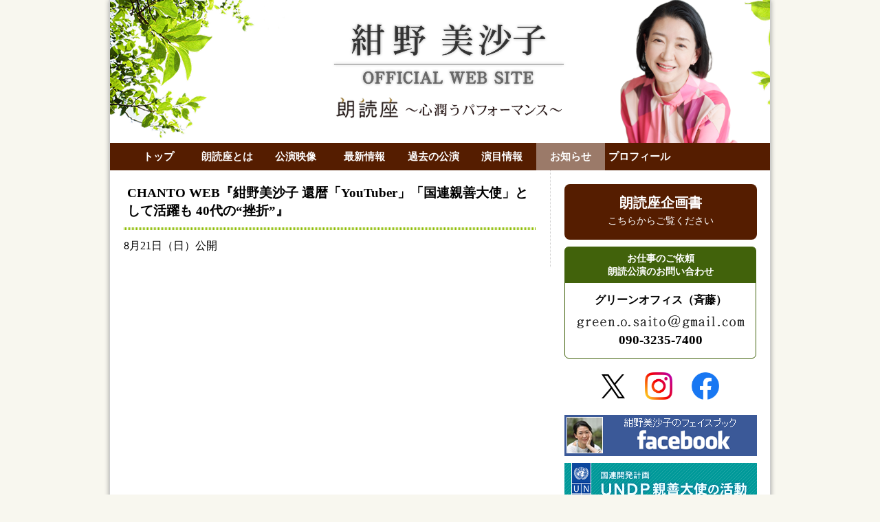

--- FILE ---
content_type: text/html; charset=UTF-8
request_url: http://konno-misako.com/chanto-web-news%E3%80%8E%E7%B4%BA%E9%87%8E%E7%BE%8E%E6%B2%99%E5%AD%90-%E9%82%84%E6%9A%A6%E3%80%8Cyoutuber%E3%80%8D%E3%80%8C%E5%9B%BD%E9%80%A3%E8%A6%AA%E5%96%84%E5%A4%A7%E4%BD%BF%E3%80%8D%E3%81%A8
body_size: 5747
content:
<!DOCTYPE html>
<html lang="ja">
<meta name="robots" content="noindex">
<meta http-equiv="X-UA-Compatible" content="IE=edge,chrome=1">
<head prefix="og: http://ogp.me/ns# fb: http://ogp.me/ns/fb# article: http://ogp.me/ns/article#"><!-- article / blog / website -->
<meta charset="UTF-8">
<title>紺野美沙子からのお知らせ</title>
<meta name="keywords" content="紺野美沙子,出演,番組,近況">
<meta name="description" content="紺野美沙子の活動について、舞台公演やテレビ出演など近況をお知らせいたします。">
<meta property="og:title" content="紺野美沙子からのお知らせ">
<meta property="og:description" content="紺野美沙子の活動について、舞台公演やテレビ出演など近況をお知らせいたします。">
<meta property="og:url" content="http://www.konno-misako.com/category/info/">
<meta property="og:image" content="/img/siteimg.png">
<meta property="og:site_name" content="紺野美沙子オフィシャルサイト　朗読座">
<meta property="og:type" content="article">

<meta property="fb:page_id" content="404902176235004" />

<link rel="stylesheet" type="text/css" href="http://konnomiasako.sakura.ne.jp/wp/wp-content/themes/konmisa_v01/style.css?1743650189">
<style>.cont-body img {pointer-events: none;}</style>
<meta name="format-detection" content="telephone=no">
<script type="text/javascript" src="http://ajax.googleapis.com/ajax/libs/jquery/1.4.2/jquery.min.js"></script>
<script src="http://konnomiasako.sakura.ne.jp/wp/wp-content/themes/konmisa_v01/common.js" type="text/javascript"></script></head>
<body id="info">
<div id="wrapper">

<!--▼ヘッダー-->
<div id="header">
<div class="hd">紺野美沙子 オフィシャルウェブサイト</div>

<ul class="hd-navi cf">
<li class="top"><a href="./">トップ</a></li>
<li class="rodokuza"><a href="/rodokuza">朗読座とは</a></li>
<li class="video"><a href="/video">公演映像</a></li>
<li class="next-paformance"><a href="/next-stage"><!--次回公演-->最新情報</a></li>
	<li class="old-paformance-list"><a href="/stage-list">過去の公演</a></li>
<li class="act-list"><a href="/act-list">演目情報</a></li>
<li class="info"><a href="/category/info">お知らせ</a></li>
<li class="profile"><a href="/profile">プロフィール</a></li>
</ul>
</div><!--/header--><!--▲ヘッダー-->

<div id="main" class="cf">
<!--▼左カラム-->
<div id="column-left">
<div class="cont-body">
<style>.info-panfret img{width:100%;}</style>
<h1>CHANTO WEB『紺野美沙子 還暦「YouTuber」「国連親善大使」として活躍も 40代の“挫折”』</h1>
8月21日（日）公開

</div><!--/cont-body-->
</div><!--/colmun-left-->
<!--▲左カラム-->

<!--▼右カラム-->
<!--▼右カラム-->
<div id="column-right">
<div class="cont-body">

<a class="btn-kikaku border-rd" href="/pdf/kikaku.pdf?d=2025" target="_blank" style="line-height:120%;">朗読座企画書<br><span style="font-size:14px;font-weight:normal;">こちらからご覧ください</span></a>
	
<div class="contact">
<h2>お仕事のご依頼<br>朗読公演のお問い合わせ</h2>
<div class="cont-body">
<h3>グリーンオフィス（斉藤）</h3>
<adress><img src="/img/text_mail.gif" alt="ご連絡はメールにて"></adress>
<span class="tel">090-3235-7400</span>
</div>
</div>

<ul class="link-sns">
<li><a id="sns-tw" href="https://twitter.com/roudokuza" target="_blank"><svg viewBox="0 0 1200 1227" xmlns="http://www.w3.org/2000/svg" aria-hidden="true" role="none" class="u01b__icon-home" style="height:35px;"> 
 <path d="M714.163 519.284L1160.89 0H1055.03L667.137 450.887L357.328 0H0L468.492 681.821L0 1226.37H105.866L515.491 750.218L842.672 1226.37H1200L714.137 519.284H714.163ZM569.165 687.828L521.697 619.934L144.011 79.6944H306.615L611.412 515.685L658.88 583.579L1055.08 1150.3H892.476L569.165 687.854V687.828Z"></path> 
</svg></a></li>
<li><a id="sns-ig" href="https://www.instagram.com/roudokuza/" target="_blank"><img src="/img/icon_sns_instagram.png" alt="朗読座インスタグラム"></a></li>
<li><a id="sns-fb" href="https://www.facebook.com/%E6%9C%97%E8%AA%AD%E5%BA%A7-101767075933941" target="_blank"><img src="/img/icon_sns_facebook.png" alt="朗読座フェースブック"></a></li>
</ul>

<div class="fb-parts-konnno"><a id="ga-fb-konno" href="https://www.facebook.com/misako.konno.3" target="_blank"><img src="/img/fb_konno_side.png" alt="紺野美沙子Facebook"></a></div>

<ul class="bnrs">
<li><a id="ga-undp" href="https://www.undp.org/ja/japan/gwa-misako-konno" target="_blank"><img src="/img/bnr_undp.png" alt="国連開発計画（UNDP）元親善大使"></a></li>
<!--li><a id="ga-nikki" href="http://www.nisshin-pet.co.jp/club-jpstyle/interview/" target="_blank"><img src="/img/bnr_koharu.png" alt="新まいにち小春日和"></a></li-->
</ul>


</div><!--/cont-body-->
</div><!--/column-right-->
<!--▲右カラム--><!--▲右カラム-->
</div>

<!--▼フッター-->
<!--▼フッター-->
<div id="footer">
<div id="totop"><a href="#" onclick="backToTop(); return false">ページトップへ戻る</a></div>
<p>Copyright 2013 KONNO MISAKO. All rights reserved.</p>
</div>
<!--▲フッター-->
<script type="text/javascript">

  var _gaq = _gaq || [];
  _gaq.push(['_setAccount', 'UA-42792358-1']);
  _gaq.push(['_trackPageview']);

  (function() {
    var ga = document.createElement('script'); ga.type = 'text/javascript'; ga.async = true;
    ga.src = ('https:' == document.location.protocol ? 'https://ssl' : 'http://www') + '.google-analytics.com/ga.js';
    var s = document.getElementsByTagName('script')[0]; s.parentNode.insertBefore(ga, s);
  })();

</script><!--▲フッター-->
</div>
</body>
</html>

--- FILE ---
content_type: text/css
request_url: http://konnomiasako.sakura.ne.jp/wp/wp-content/themes/konmisa_v01/style.css?1743650189
body_size: 12894
content:
/*
Theme Name: Konno Misako v01
Theme URI: http://konno-misako.com/
Author: the WordPress team
Author URI: http://konno-misako.com/
Description: konno misako official web site.
Version: 1.0
Text Domain: konno misako
*/

/* normalize.css 2011-06-23T00:50 UTC //github.com/jonathantneal/normalize.css */
article,aside,details,figcaption,figure,footer,header,hgroup,nav,section{display:block}html{cursor:default;font-size:100%;overflow-y:scroll;-ms-text-size-adjust:100%;-webkit-text-size-adjust:100%}body,form,input,button,select,textarea{font-size:100%;margin:0}a,a:active,a:hover{outline:none}a:focus{outline:thin dotted}abbr[title]{border-bottom:1px dotted}b,strong{font-weight:bold}dfn{font-style:italic}mark{background:#FF0;color:#000}pre,code,kbd,samp{font-family:monospace,monospace;_font-family:'courier new',monospace;font-size:1em}pre{white-space:pre;white-space:pre-wrap;word-wrap:break-word}q{quotes:none}q:before,q:after{content:'';content:none}small,sub,sup{font-size:75%}sub,sup{line-height:0;position:relative;vertical-align:baseline}sup{top:-0.5em}sub{bottom:-0.25em}nav ul{list-style:none}audio[controls],canvas,video{display:inline-block;*display:inline}audio{display:none;}audio[controls]{display:inline-block}img{border:0;}svg:not(:root){ overflow:hidden}legend{*margin-left:-7px}button,input,select,textarea{vertical-align:baseline;*vertical-align:middle}button,input{line-height:normal;}button,input[type="button"],input[type="reset"],input[type="submit"]{overflow:visible;-webkit-appearance:button}input[type="checkbox"],input[type="radio"]{box-sizing:border-box}input[type="search"]{-webkit-appearance:textfield;-moz-box-sizing:content-box;-webkit-box-sizing:content-box;box-sizing:content-box}input[type="search"]::-webkit-search-decoration{ -webkit-appearance:none}button::-moz-focus-inner,input::-moz-focus-inner{border:0;padding:0}textarea{overflow:auto;vertical-align:top}table{border-collapse:collapse;border-spacing:0}

body{background:#F8F7EF;}
ul, li {list-style-type:none; margin:0; padding:0;}
.cf:before,
.cf:after {content: " "; display: table; }
.cf:after {clear: both; }
.cf {*zoom: 1;}
p,li,dt,dd,a{line-height:150%;font-size:96%;margin:0;}

#header .hd {background:url(/img/top2_img_v2.png) no-repeat 0 -4px;height:222px;position:relative;z-index:10;text-indent:-9999px;}
#header ul{background:#551D00;height:40px;padding:0 20px;position:relative;margin-top:-14px;}
#header li {float:left;}
#header li a {display:block;width:100px;text-decoration:none;text-align:center;color:#FFF;padding:9px 0;font-weight:bold;position:relative;z-index:20;}
#header li a:hover,
#site-top .hd-navi .top a,
#rodokuza .hd-navi .rodokuza a,
#stage .hd-navi .next-paformance a,
#stage-list .hd-navi .old-paformance-list a,
#act-list .hd-navi .act-list a,
#info .hd-navi .info a,
#video .hd-navi .video a,
#profile .hd-navi .profile a{background-color:#9B7A69;}

#footer {background:#551D00;color:#FFF;text-align:center;padding:0;margin:30px 0 0 0}
#footer p{margin:0;font-size:80%;padding:10px;}
#totop {text-align:right;background:#FFF;}
#totop a{background:url(/img/totop.gif) no-repeat ;display:inline-block;width:180px;height:21px;font-size:0px;color:#551D00;padding:3px 0 0 0;}

#wrapper {width:960px; margin:0 auto;border:1px solid #CCC;background:#FFF; box-shadow:0 0 7px #999;border-width:0 1px;}
#column-left{width:640px;float:left;border-right:1px dotted #CCC;}
#site-top #column-left{border-right:none;}
#column-right{width:319px;float:right;}
#column-left > .cont-block,
#column-left > .cont-body, #column-right > .cont-body{margin:20px;}


/* title */

h1{font-size:120%;background:url(/img/title_line.gif) repeat-x 0 100%;padding: 0 0 15px 5px}
#site-top h2,
#rodokuza h2,
#profile h2 {font-size:100%;background:url(/img/title_point.gif) no-repeat 0 50%;padding: 0 0 0 22px}
#site-top h2{font-size:120%;margin:20px 0 10px;}


/* top */

#site-top #header h1{background:url(/img/top_img_v2.png) no-repeat 50% -2px;height:349px;position:relative;z-index:100;text-indent:-9999px;margin:0;padding:0;pointer-events:none}
#site-top #header ul{margin-top:-20px}

.next-performance > .cont-body {border:1px solid #9B7A69; padding:20px; background:#FFFFE6;}
.next-performance .panfret{float:left;width:240px;}
.next-performance .info{float:right;width:300px}
.next-performance .info .read{font-size:14px;line-height:140%;}
.next-performance .info dt{float:left;}
.next-performance .btn a, .btn-kikaku{display:block;text-align:center;text-decoration:none;color:#FFF;width:250px;padding:15px;margin:10px auto;background-color:#41620B;font-weight:bold;}
.next-performance .btn a:hover, .btn-kikaku:hover{background-color:#5C8B0E;}

.notice > .cont-body {border:1px solid #9B7A69;padding:0 15px;height:480px;overflow:auto;background:#FFF;}
.notice h3 {font-size:90%;margin:0;padding:0 0 0.5em 45px;background:url(/img/info_icon.gif) no-repeat 0 -250px;line-height:120%;}
.notice p {font-size: 90%;margin:0;padding:0 0 0 45px; line-height:150%;display:inline-block;}
.notice .ent-text > a {font-size: 80%; display:inline-block; padding:0 0.5em;}
.notice li {border-bottom:1px solid #CCC; padding:15px 0;}
.notice .rodokuza h3{background-position:-200px 0}
.notice .stage h3{background-position:-160px -50px;}
.notice .tv h3{background-position:-120px -100px;}
.notice .radio h3{background-position:-80px -150px;}
.notice .magazin h3{background-position:-40px -200px;}
.notice .other h3{background-position:0 -250px;}
#site-top .st-nav{clear:both;border-top:1px solid #9B7A69;padding-top:10px;}
#site-top .st-nav a {text-decoration:none;display:block;background:url(/img/list_li_l.gif) no-repeat 2px 50%;padding-left:17px;}
#site-top .st-nav a:hover{text-decoration:underline;}
#site-top .next-performance > .cont-body h3 i{font-size:18px; font-style: normal; display: block;}

/* side common */
#column-right .contact {border: 1px solid #41620B;margin-bottom:20px;}
.contact .cont-body{padding:15px;}
#column-right .contact h2{margin:0;padding:0.5em;font-size: 90%;text-align:center;background:url() no-repeat #41620B;color:#FFF;}
#column-right .btn-kikaku {background-color:#551D00;font-size:20px;}
#column-right .btn-kikaku:hover {opacity:0.8}
.contact h3{margin:0 0 10px 0;padding:0}
.contact .tel{display:block;text-align:center;font-weight:bold;font-size:120%;}
.fb-parts-rodokuza {margin-bottom:10px;}
.fb-parts-rodokuza a{display:block;height:30px}
.fb-parts-konnno a {display:block;height:60px;margin-bottom:10px;}
#column-right a:hover img { opacity:0.8;}


/* rodokuza */

#rodokuza h2 {margin:20px 0}
.text {text-align: center;margin:30px 0}
.msg .waku{background:url(/img/rodokuza_msg_bk02.png) no-repeat 0 10px #F6F6F6;padding:20px 15px 1px 245px;border:1px solid #CC0;background-size: 40%;}
.contact h3{font-size:100%;text-align:center;}
.contact p{text-align:center;}
#column-right .contact p{text-align:left;}
.contact adress{font-size:140%;text-align:center;display:block;}


/* next-stage */

#stage .st-nav{margin:0 0 15px 10px;padding-bottom:10px;border-bottom:2px solid #CCC;}
#stage .st-nav a {text-decoration:none;display:block;background:url(/img/list_li_b.gif) no-repeat 0 50%;padding-left:17px;}
#stage .st-nav a:hover{text-decoration:underline;}
#stage #column-left .cont-block,
#stage #column-left .cont-body >.cont-body {border-bottom:2px solid #CCC;padding-bottom:10px;}
#stage .cont-body .sub-title{font-size:94%;background:#8CBB00;color:#FFF;padding:5px 10px;font-weight:bold;}
#stage #column-left .cont-body h2{margin:20px 10px;line-height:120%;}
#stage .title-main h2 i,
#stage #column-left .cont-body h2 i{font-size:16px; font-style: normal; display: block;}
#stage .title-main .art-type,
#stage .cont-body .art-type{font-size:90%;margin-bottom:1em;border-left:2px solid #CCC;padding:6px 12px;background-color:#F1F0E8;line-height:150%;}
#stage .cont-body .panfret{float:left;width:330px;}
#stage .panfret a{text-decoration:none;}
span.btn{ display:block;margin:5px auto;text-align:center;}
#stage .cont-body .info{float:right;width:270px}
#stage #column-left .info-body h3,
#stage #column-left .cont-body h3{font-size:90%;margin:0 0 5px 0;padding:0;}
#stage #column-left .info-body h4,
#stage #column-left .cont-body h4 {font-size:90%;margin:0;padding:0 0 0.5em 0;}
#stage #column-left .info-body h3:before,
#stage #column-left .cont-body h3:before{content:'●';color:#8CBB00;display:inline;margin-right:0.2em;}
#stage .cont-block dl,
#stage .cont-body dl{margin:0 0 1em 0;padding:0 }
.st-data dt{float:left;clear:both;margin-right:1em;}
.st-data dd{margin-left:3em;}
#stage .cont-block p,
#stage .cont-body p{margin:0 0 1em 0;}
.note li {font-size: 80%;color:#666;margin-left:1em;text-indent:-1em;}
#stage .btn{text-align:center;}
#stage .btn a{display:block;width:240px;padding:15px;margin:10px auto;text-decoration:none;background-color:#41620B;color:#FFF;font-size:120%;font-weight:bold;}
#stage .btn a:hover{background-color:#5C8B0E;}
#stage .btn span {display:block;text-align:center;padding:15px;margin:10px auto;border:1px solid #41620B;font-weight:bold;}


/* stage-list */

#stage-list .cont-block,
.box-stage {border-bottom:2px solid #CCC;padding-bottom:20px;margin-bottom:20px;}
.box-stage .panf {float:left;width:170px;text-align:center;}
#stage-list .info-panfret img, #stage-list .info-panfret a,
.box-stage .panf img,
.box-stage .panf a{display:block;width:100%;text-decoration:none;text-align:center;margin:0 auto;}
.box-stage .panf a span{display:block;text-align:center;}
.box-stage .panf img { border:1px solid #CCC; box-sizing:border-box}
.box-stage .content {width:410px;float:right;}
.box-stage .date-place,
#stage-list .note li,
.box-stage .note li{font-size:90%;}
#stage-list .note,
.box-stage .note{border-left:2px solid #CCC;padding:6px 12px;background-color:#F1F0E8;margin-bottom:16px;}
#stage-list .title-sub h2,
.box-stage h2{margin:12px 0;padding:0; font-size:110%;line-height:120%;}
.year {background:url(/img/st_year_bk.gif) no-repeat;color:#FFF;padding:7px 0 15px 10px;margin:0 0 15px -25px;font-weight:bold;position:relative;}
#site-top .title-sub h2 i,
#stage-list .title-sub h2 i{font-style:normal;font-size:90%;}


/* profitle */

.profile-left{width:260px;float:left;}
.profile-right{width:340px;float:right;}
.profile-right p {margin-bottom:1em;}
.profile-body li{font-size:90%;}
.award ul {margin: 0 0 25px 25px;}
.ap-list h3{margin:0;padding:5px;background-color:#EEE;font-size:90%;border-top:1px solid #8CBB00;}
.ap-list dt{font-size:74%;display:inline-block;color:#888;border:1px solid #CCC;padding:5px 5px 4px 5px;margin:5px 0;line-height:100%;}
.ap-list dd,
.ap-list li{padding:0 0 0 10px;margin:0;background:url(/img/list_li.gif) no-repeat 0 8px;}
.ap-list-left{width:290px;float:left;}
.ap-list-right{width:290px;float:right;}
.ap-list dl, .cm ul, .mv ul{margin:10px 5px}

/* css3 */
.border-rd,
.next-performance .btn a,
#stage .btn span,
#stage .btn a { border-radius: 8px;}

.contact { border-radius: 6px;}
.contact h2{ border-radius: 4px 4px 0 0;}

#header li a:hover{text-shadow:1px 1px 2px #666;}
.msg {box-shadow:1px 1px 3px #666;padding:5px;}
.panfret a:hover img,
.box-stage .panf a:hover img{box-shadow:2px 2px 3px #CCC;position:relative;}

/**/
.infolist li {margin-bottom:8px;line-height:130%;}
.icon-smile {display:inline-block;width:1.2em;height:1.2em;background:url('http://konno-misako.com/img/icon-smile.gif') no-repeat 50% 50%;background-size:82%;vertical-align:top;margin:0 2px;}



/* stage-info */
/*
.cont-block
	.title-main
		.
	.cont-info
		.info-panf

		.info-body
*/

.cont-block{}
.title-main{display: none;}
.title-sub{display: block;}
.cont-info .info-panfret{width:180px; float:left;}
.cont-info .info-body{width:410px; float:right;}

#site-top .title-main .art-type,
#site-top .title-sub h2,
#site-top .info-other,
.info-body .info-main,
.info-body .info-sub,
.title-sub .note,
.title-sub .date-place{display:none;}
#site-top .title-main,
#site-top .info-body .info-main .btn,
#site-top .info-body .info-main {display: block;}
#site-top .cont-info .info-panfret{width:240px;}
#site-top .cont-info .info-body{width:300px;}
#site-top .info-main {margin-top:1em;}
#site-top .info-main h3 {font-size:100%; margin:8px 0;}
#site-top .info-main h3 + p {padding-left:1em; }
#site-top .info-panfret img {width:100%;}

#stage .info-body .info-main,
#stage .info-body .info-sub,
#stage .title-main{display: block;}
#stage .title-sub{display: none;}
#stage .cont-info .info-panfret{width:330px;}
#stage .cont-info .info-body{width:270px;}

#stage-list .cont-info .info-panfret{width:160px;}
#stage-list .cont-info .info-body{width:410px;}
#stage-list .title-sub .note,
#stage-list .title-sub .date-place{display:block;}

.link-sns {display:flex;justify-content: space-around; width:200px; margin:16px auto;align-items: center;}
.link-sns li a {outline: none;}  
.link-sns li a img {width:40px;height:auto;} 

.bnrs li {margin-bottom:2px;}

.soon{display:none;}

/* end */

--- FILE ---
content_type: application/javascript
request_url: http://konnomiasako.sakura.ne.jp/wp/wp-content/themes/konmisa_v01/common.js
body_size: 962
content:

function backToTop() {
var x1 = x2 = x3 = 0;
var y1 = y2 = y3 = 0;
if (document.documentElement) {
x1 = document.documentElement.scrollLeft || 0;
y1 = document.documentElement.scrollTop || 0;
}
if (document.body) {
x2 = document.body.scrollLeft || 0;
y2 = document.body.scrollTop || 0;
}
x3 = window.scrollX || 0;
y3 = window.scrollY || 0;
var x = Math.max(x1, Math.max(x2, x3));
var y = Math.max(y1, Math.max(y2, y3));
window.scrollTo(Math.floor(x / 2), Math.floor(y / 2));
if (x > 0 || y > 0) {
window.setTimeout("backToTop()", 25);
}
}

$(function(){
$('#column-right a').click(function(){
tagid = $(this).attr('id');
var tevent = new Array();
tevent['ga-undp'] = ['outlink', 'undp', 'UNDP'];
tevent['ga-nikki'] = ['outlink', 'nikki', 'NIKKI'];
tevent['ga-fb-rodoku'] = ['outlink', 'facebook1', 'FB1'];
tevent['ga-fb-konno'] = ['outlink', 'facebook2', 'FB2'];
_gaq.push(['_trackEvent', tevent[tagid][0], tevent[tagid][1], tevent[tagid][2], 1, true]);
});
});